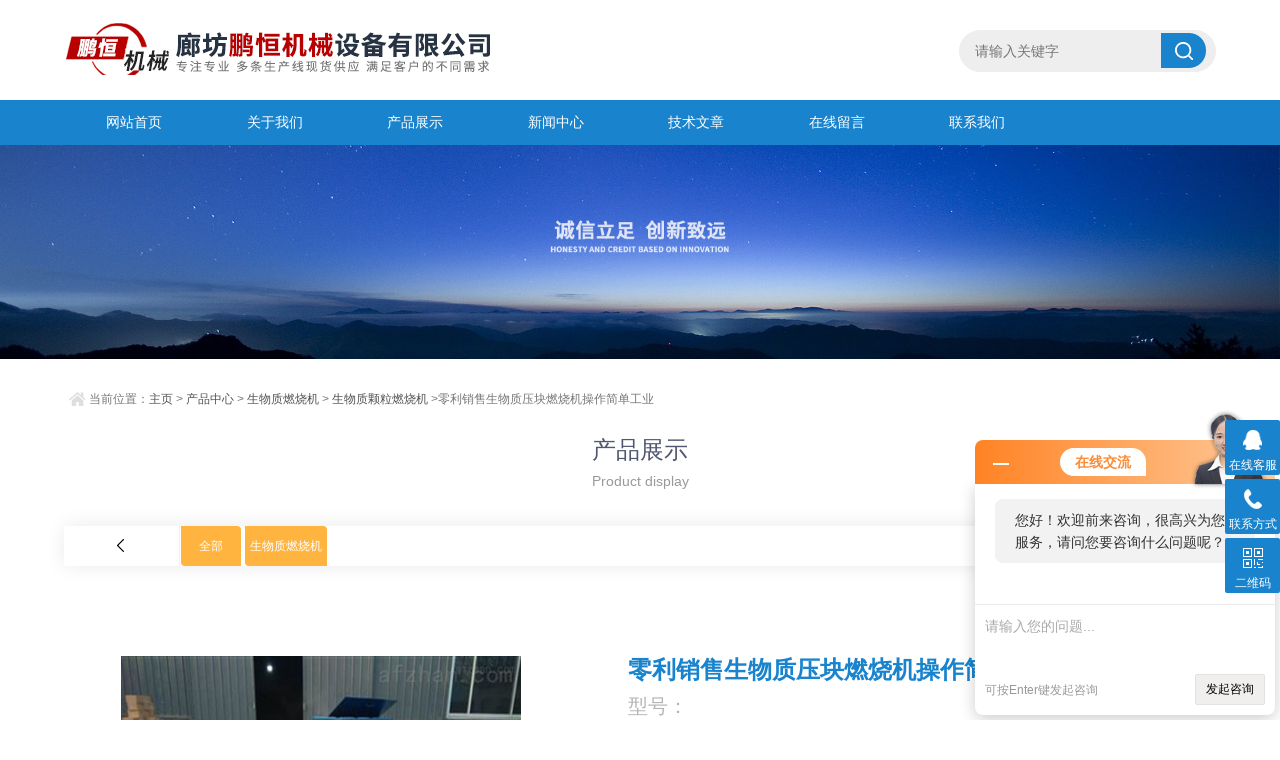

--- FILE ---
content_type: text/html; charset=utf-8
request_url: http://www.penghengjx.net/Products-11250636.html
body_size: 7821
content:
<!doctype html>
<html>
<head>
<meta http-equiv="Content-Type" content="text/html; charset=utf-8" />
<meta http-equiv="x-ua-compatible" content="ie=edge,chrome=1">
<meta name="renderer" content="webkit|ie-comp|ie-stand">
<meta name="viewport" content="width=device-width,initial-scale=1,maximum-scale=1, minimum-scale=1,user-scalable=0">
<TITLE>零利销售生物质压块燃烧机操作简单工业-廊坊鹏恒机械设备有限公司</TITLE>
<META NAME="Keywords" CONTENT="零利销售生物质压块燃烧机操作简单工业">
<META NAME="Description" CONTENT="廊坊鹏恒机械设备有限公司专业生产(供应)销售零利销售生物质压块燃烧机操作简单工业，欢迎您来电咨询零利销售生物质压块燃烧机操作简单工业的详细信息！廊坊鹏恒机械设备有限公司提供的零利销售生物质压块燃烧机操作简单工业不仅具有国内外领先的技术水平，更有良好的售后服务和优质的解决方案。">
<link rel="stylesheet" type="text/css" href="/skins/184198/css/animate.min.css">
<link rel="stylesheet" type="text/css" href="/skins/184198/css/style.css">
<script type="text/javascript" src="/skins/184198/js/jquery.min.1.7.js"></script>
<!--导航当前状态 JS-->
<script language="javascript" type="text/javascript"> 
	var nav= '3';
</script>
<!--导航当前状态 JS END-->

<script type="application/ld+json">
{
"@context": "https://ziyuan.baidu.com/contexts/cambrian.jsonld",
"@id": "http://www.penghengjx.net/Products-11250636.html",
"title": "零利销售生物质压块燃烧机操作简单工业",
"pubDate": "2019-01-11T16:34:50",
"upDate": "2019-01-11T16:34:50"
    }</script>
<script type="text/javascript" src="/ajax/common.ashx"></script>
<script src="/ajax/NewPersonalStyle.Classes.SendMSG,NewPersonalStyle.ashx" type="text/javascript"></script>
<script type="text/javascript">
var viewNames = "";
var cookieArr = document.cookie.match(new RegExp("ViewNames" + "=[_0-9]*", "gi"));
if (cookieArr != null && cookieArr.length > 0) {
   var cookieVal = cookieArr[0].split("=");
    if (cookieVal[0] == "ViewNames") {
        viewNames = unescape(cookieVal[1]);
    }
}
if (viewNames == "") {
    var exp = new Date();
    exp.setTime(exp.getTime() + 7 * 24 * 60 * 60 * 1000);
    viewNames = new Date().valueOf() + "_" + Math.round(Math.random() * 1000 + 1000);
    document.cookie = "ViewNames" + "=" + escape(viewNames) + "; expires" + "=" + exp.toGMTString();
}
SendMSG.ToSaveViewLog("11250636", "ProductsInfo",viewNames, function() {});
</script>
<script language="javaScript" src="/js/JSChat.js"></script><script language="javaScript">function ChatBoxClickGXH() { DoChatBoxClickGXH('http://chat.afzhan.com',206895) }</script><script>!window.jQuery && document.write('<script src="https://public.mtnets.com/Plugins/jQuery/2.2.4/jquery-2.2.4.min.js" integrity="sha384-rY/jv8mMhqDabXSo+UCggqKtdmBfd3qC2/KvyTDNQ6PcUJXaxK1tMepoQda4g5vB" crossorigin="anonymous">'+'</scr'+'ipt>');</script><script type="text/javascript" src="https://chat.afzhan.com/chat/KFCenterBox/184198"></script><script type="text/javascript" src="https://chat.afzhan.com/chat/KFLeftBox/184198"></script><script>
(function(){
var bp = document.createElement('script');
var curProtocol = window.location.protocol.split(':')[0];
if (curProtocol === 'https') {
bp.src = 'https://zz.bdstatic.com/linksubmit/push.js';
}
else {
bp.src = 'http://push.zhanzhang.baidu.com/push.js';
}
var s = document.getElementsByTagName("script")[0];
s.parentNode.insertBefore(bp, s);
})();
</script>
</head>

<body>

<header id="header" class="top">
  <div class="container clear clearfix">
      <div class="logo fl"><a href="/"><img src="/skins/184198/images/logo.jpg"></a></div>
      <div class="logo_desc  fl"><p></p><span></span></div>
      <div class="search-box fr">
        <div class="input-search">
          <form id="form1" name="tk" method="post" onsubmit="return checkFrom(this);" action="/products.html">
            <button type="submit" class="input-search-btn"></button>
            <div class="form-group">
              <input type="text" class="" name="keyword" value="" placeholder="请输入关键字" data-fv-notempty="true" data-fv-message="不能为空" data-fv-field="searchword">
            </div>
          </form>
        </div>
       
      </div>
  </div>
</header>
<nav id="nav" class="clear clearfix">
  <div class="container">
  <div class="web_nav">网站导航<div class="btn-menu"><span></span></div><span class="search_bt"></span></div>
    <ul>
      <li><a id="navId1" href="/">网站首页</a></li>
      <li><a id="navId2" href="/aboutus.html">关于我们</a></li>
      <li><a id="navId3" href="/products.html">产品展示</a></li>
      <li><a id="navId4" href="/news.html">新闻中心</a></li>
      <li><a id="navId5" href="/article.html">技术文章</a></li>
      <!--<li><a id="navId6" href="/successcase.html">成功案例</a></li>-->
      <li><a id="navId7" href="/order.html">在线留言</a></li>
      <li><a id="navId8" href="/contact.html">联系我们</a></li>
    </ul>
  </div>
</nav>

<script src="https://www.afzhan.com/mystat.aspx?u=pengheng2018"></script>

<!--banner begin-->
<section class="ny_banner">
	<picture>
        <source media="(min-width:1200px)" srcset="/skins/184198/images/ny_banner1.jpg" />
        <source media="(max-width:768px)" srcset="/skins/184198/images/ny_banner2.jpg" />
        <img src="/skins/184198/images/ny_banner2.jpg" />
    </picture>
</section>
<!--banner end-->

<!--content begin-->
<section class="ny_content_wrap">
<section class="ny_content wow slideInUp" data-wow-duration="1s">
    <section class="content_right content_right2">
		 <div class="bread_nav">
            <div><em></em>当前位置：<a href="/">主页</a> > <a href="/products.html">产品中心</a> > <a href="/ParentList-468403.html">生物质燃烧机</a> > <a href="/SonList-468429.html">生物质颗粒燃烧机</a> >零利销售生物质压块燃烧机操作简单工业</div>
         </div>
         
         <div class="ny_tlt1 wow slideInDown" data-wow-duration="1s"><p>产品展示</p><span>Product display</span></div>
               <!--产品分类 开始-->
        <div class="syFocusThumb">
        <div id="paginate-syFocusThumb" class="pagination">
            <I id="prev" class="prev" title="上一条"></I>
            <div class="thumbWrap">
                <div class="holder clear clearfix">
                    <i class="toc"><a href="/products.html">全部</a></i>
                    
                    <i class="toc selected"><a href="/ParentList-468403.html" title="/ParentList-468403.html">生物质燃烧机</a></i>
                    
                </div>
            </div>
            <I id="next" class="next" title="下一条"></I>
        </div>
        <div id="syFocusThumb" class="sliderwrapper">
            <div class="contentdiv"></div>
            
            <div class="contentdiv">
                
                <a href="/SonList-468437.html" title="/SonList-468437.html">生物质颗粒</a>
                
                <a href="/SonList-468431.html" title="/SonList-468431.html">生物质木屑颗粒燃烧机</a>
                
                <a href="/SonList-468430.html" title="/SonList-468430.html">生物质秸秆颗粒燃烧机</a>
                
                <a href="/SonList-468429.html" title="/SonList-468429.html">生物质颗粒燃烧机</a>
                	
            </div>
            
        </div>
        <script type="text/javascript" src="/skins/184198/js/cpmulu.js"></script>
        <SCRIPT type=text/javascript>
        featuredcontentslider.init({
        id: "syFocusThumb",
        contentsource: ["inline", ""], 
        toc: "scroll",
        nextprev: ["", ""],
        revealtype: "mouseenter",
        enablefade: [false, 0.15], 
        autorotate: [false,4500], 
        delay: 1, //事件延迟时间(默认值：0，单位：ms)
        //playtab: 4, 默认的播放舌签
        onChange: function(previndex, curindex){}});
        </SCRIPT>
        </div>
        <!--产品分类 结束-->
         <section class="conn">
         	
         	<div class="proshow1 clear clearfix">
            	<!--产品图片 begin-->
                <div class="js-silder">
                    <div class="silder-main-img">
                        <img src="http://img66.afzhan.com/gxhpic_492a055d45/4b8cd55bb9473d45b3f9e83df69b23641ea394dba61dac057d8134154ccadfe775b1a9d1dc049ec9_440_440_5.jpg" />
                        <i class="iblock"></i>
                    </div>
                </div>
                <!--产品图片 end-->
                <div class="prodesc">
                    <h2 class="pro_name">零利销售生物质压块燃烧机操作简单工业</h2>
                    <p class="bt">型号：</p>
                	<p>产品时间：2019-01-11</p>
                    <p>简要描述：</p>
                    <p class="desc">零利销售生物质压块燃烧机操作简单工业  高效节能   热效率高   安全可靠环保   操作简单  易维护   安装便捷    热能高出火快  自动循环式  应用范围广  自动进料  一键式开启   全自动无损耗</p>
                    <div class="pro_btn">
                    	<a href="#pro_order" class="pro_btn1">产品咨询</a>
                        <a href="tel:15832660998" target="_blank" class="pro_btn2"><span>服务电话</span><em>：15832660998</em></a>
                    </div>
                </div>
            </div>
            
            <div class="proshow2 clear clearfix">

                <div class="prodetail_con">
                	<div class="tags_title"><span>详细介绍</span></div>
                    <div class="content">
                    <div class="ny_news_con">
                    	<p><strong>零利销售生物质压块燃烧机操作简单工业</strong></p><p><span style="font-size:9pt"><span style="color:#333333"><span style="font-family:hiragino sans gb">1</span></span></span><span style="font-size:9pt"><span style="color:#333333"><span style="font-family:宋体">、</span></span></span> <span style="font-size:9pt"><span style="color:#333333"><span style="font-family:宋体">燃烧机启动前，清理炉桥积碳，清理炉底积碳，添加颗粒燃料，关闭料箱盖，打开隔料阀；</span></span></span></p><p><span style="font-size:9pt"><span style="color:#333333"><span style="font-family:hiragino sans gb">2</span></span></span><span style="font-size:9pt"><span style="color:#333333"><span style="font-family:宋体">、</span></span></span> <span style="font-size:9pt"><span style="color:#333333"><span style="font-family:宋体">打开使用设备电源，检查电路、水管是否正常，检查冷却水池是否够水。开启燃烧机冷却水进出水阀，并确认高温燃烧室夹层冷却水注满；</span></span></span></p><p><span style="font-size:9pt"><span style="color:#333333"><span style="font-family:hiragino sans gb">3</span></span></span><span style="font-size:9pt"><span style="color:#333333"><span style="font-family:宋体">、</span></span></span> <span style="font-size:9pt"><span style="color:#333333"><span style="font-family:宋体">将送风档位调至较小，投入适量底料，正式点火启动，轻开炉门适当送风，关上炉门，启动送料系统，逐渐调加送风档位到适量。送料速度及送风量应逐渐增加，不宜加速太快，应有</span></span></span><span style="font-size:9pt"><span style="color:#333333"><span style="font-family:hiragino sans gb">2-3</span><span style="font-family:宋体">分钟时间，以便炉膛温度正常上升。</span></span></span></p><p><strong>零利销售生物质压块燃烧机操作简单工业</strong></p><p><span style="font-family:宋体">从热力学原理来看，生物质颗粒燃料炊事炉具基本达到了</span>3<span style="font-family:宋体">个条件：</span></p><p><span style="font-family:宋体">一是能将燃料充分燃烧，使燃料中的化学能比较*地转化为热能；</span></p><p><span style="font-family:宋体">二是传热、保温效果好，使有效利用的热值增大，散热的热值减小；</span></p><p><span style="font-family:宋体">三是余热能得到较好利用，尽可能减少排烟余热和其他热损失，同时固体燃料在高温</span> <span style="font-family:宋体">缺氧状况下，在合理控制空气供给过量系数的情况下，能够实现气化。因此，该炉具</span> <span style="font-family:宋体">在研究设计中把炉具的炉膛下部分（气化段）设计成一个基本密闭的系统，其供给空</span> <span style="font-family:宋体">气量可以调节，使燃料的气化效果明显。有了好的气化效果，在燃烧时要保证有充足</span> <span style="font-family:宋体">的空气助燃，从而保证有适当的使用温度。</span></p><p><strong><span style="font-size:16pt"><span style="color:#555555"><span style="font-family:tahoma,sans-serif">我公司</span></span></span></strong><strong><span style="font-size:16pt"><span style="color:#555555"><span style="font-family:tahoma,sans-serif">现已具备较强的生产能力，并不断开发适应市场和满足客户需求的多种新产品，在激烈的市场竞争中脱颖而出取得同行业优势，在国内同行中堪称规模较大、功能齐全、设备先进、服务到位的珠三角行业。</span></span></span></strong></p>
                        </div>
                        <p id="pro_order">&nbsp;</p><br>
                    </div>
                    <div class="tags_title" ><span>产品咨询</span></div>
                    <div class="cpzx">
                    	<link rel="stylesheet" type="text/css" href="/css/MessageBoard_style.css">
<script language="javascript" src="/skins/Scripts/order.js?v=20210318" type="text/javascript"></script>
<a name="order" id="order"></a>
<div class="ly_msg" id="ly_msg">
<form method="post" name="form2" id="form2">
	<h3>留言框  </h3>
	<ul>
		<li>
			<h4 class="xh">产品：</h4>
			<div class="msg_ipt1"><input class="textborder" size="30" name="Product" id="Product" value="零利销售生物质压块燃烧机操作简单工业"  placeholder="请输入产品名称" /></div>
		</li>
		<li>
			<h4>您的单位：</h4>
			<div class="msg_ipt12"><input class="textborder" size="42" name="department" id="department"  placeholder="请输入您的单位名称" /></div>
		</li>
		<li>
			<h4 class="xh">您的姓名：</h4>
			<div class="msg_ipt1"><input class="textborder" size="16" name="yourname" id="yourname"  placeholder="请输入您的姓名"/></div>
		</li>
		<li>
			<h4 class="xh">联系电话：</h4>
			<div class="msg_ipt1"><input class="textborder" size="30" name="phone" id="phone"  placeholder="请输入您的联系电话"/></div>
		</li>
		<li>
			<h4>常用邮箱：</h4>
			<div class="msg_ipt12"><input class="textborder" size="30" name="email" id="email" placeholder="请输入您的常用邮箱"/></div>
		</li>
        <li>
			<h4>省份：</h4>
			<div class="msg_ipt12"><select id="selPvc" class="msg_option">
							<option value="0" selected="selected">请选择您所在的省份</option>
			 <option value="1">安徽</option> <option value="2">北京</option> <option value="3">福建</option> <option value="4">甘肃</option> <option value="5">广东</option> <option value="6">广西</option> <option value="7">贵州</option> <option value="8">海南</option> <option value="9">河北</option> <option value="10">河南</option> <option value="11">黑龙江</option> <option value="12">湖北</option> <option value="13">湖南</option> <option value="14">吉林</option> <option value="15">江苏</option> <option value="16">江西</option> <option value="17">辽宁</option> <option value="18">内蒙古</option> <option value="19">宁夏</option> <option value="20">青海</option> <option value="21">山东</option> <option value="22">山西</option> <option value="23">陕西</option> <option value="24">上海</option> <option value="25">四川</option> <option value="26">天津</option> <option value="27">新疆</option> <option value="28">西藏</option> <option value="29">云南</option> <option value="30">浙江</option> <option value="31">重庆</option> <option value="32">香港</option> <option value="33">澳门</option> <option value="34">中国台湾</option> <option value="35">国外</option>	
                             </select></div>
		</li>
		<li>
			<h4>详细地址：</h4>
			<div class="msg_ipt12"><input class="textborder" size="50" name="addr" id="addr" placeholder="请输入您的详细地址"/></div>
		</li>
		
        <li>
			<h4>补充说明：</h4>
			<div class="msg_ipt12 msg_ipt0"><textarea class="areatext" style="width:100%;" name="message" rows="8" cols="65" id="message"  placeholder="请输入您的任何要求、意见或建议"></textarea></div>
		</li>
		<li>
			<h4 class="xh">验证码：</h4>
			<div class="msg_ipt2">
            	<div class="c_yzm">
                    <input class="textborder" size="4" name="Vnum" id="Vnum"/>
                    <a href="javascript:void(0);" class="yzm_img"><img src="/Image.aspx" title="点击刷新验证码" onclick="this.src='/image.aspx?'+ Math.random();"  width="90" height="34" /></a>
                </div>
                <span>请输入计算结果（填写阿拉伯数字），如：三加四=7</span>
            </div>
		</li>
		<li>
			<h4></h4>
			<div class="msg_btn"><input type="button" onclick="return Validate();" value="提 交" name="ok"  class="msg_btn1"/><input type="reset" value="重 填" name="no" /></div>
		</li>
	</ul>	
    <input name="PvcKey" id="PvcHid" type="hidden" value="" />
</form>
</div>

                    </div>
                    <div class="ny_news_ye" style="padding-top:0">
                        <p>上一篇：<a href="/Products-11250625.html">零利销售无烟生物质燃烧机操作简单工业</a></p>
                        <p>下一篇：<a href="/Products-11250643.html">零利销售生物质能源燃烧机操作简单工业</a></p>
                    </div>
                </div>
            </div>
            <br>

            <!--相关产品 begin-->
            <div class="tags_title"><span>推荐产品</span></div>
            <ul class="xgcp xgcp2 clear clearfix">
            	
				
            	<li>
                	<a href="/Products-11264065.html" title="生物质燃烧机"><div class="pro_img"><img src="http://img67.afzhan.com/gxhpic_492a055d45/4b8cd55bb9473d45b3f9e83df69b2364a607604e23d18f315b4edf7d353702243983b40067e27510_400_400_5.jpg" alt="生物质燃烧机" /><i class="iblock"></i></div></a>
<a href="/Products-11264065.html" title="生物质燃烧机"><p>生物质燃烧机</p></a>
<a href="/Products-11264065.html" class="ckxq">查看详情</a>

                </li>
                
            	<li>
                	<a href="/Products-11260055.html" title="新能源燃料生物质颗粒燃烧机应用范围广"><div class="pro_img"><img src="http://img67.afzhan.com/gxhpic_492a055d45/4b8cd55bb9473d45b3f9e83df69b2364a607604e23d18f315b4edf7d353702243983b40067e27510_400_400_5.jpg" alt="新能源燃料生物质颗粒燃烧机应用范围广" /><i class="iblock"></i></div></a>
<a href="/Products-11260055.html" title="新能源燃料生物质颗粒燃烧机应用范围广"><p>新能源燃料生物质颗粒燃烧机应用范围广</p></a>
<a href="/Products-11260055.html" class="ckxq">查看详情</a>

                </li>
                
            	<li>
                	<a href="/Products-11258502.html" title="新一代生物质木屑颗粒燃烧机无需人工操作"><div class="pro_img"><img src="http://img67.afzhan.com/gxhpic_492a055d45/4b8cd55bb9473d45b3f9e83df69b2364a607604e23d18f315b4edf7d353702243983b40067e27510_400_400_5.jpg" alt="新一代生物质木屑颗粒燃烧机无需人工操作" /><i class="iblock"></i></div></a>
<a href="/Products-11258502.html" title="新一代生物质木屑颗粒燃烧机无需人工操作"><p>新一代生物质木屑颗粒燃烧机无需人工操作</p></a>
<a href="/Products-11258502.html" class="ckxq">查看详情</a>

                </li>
                
				
            </ul>
            <!--相关产品 end-->
            
         </section>   
    </section>
</section>
</section>
<!--content end-->

<!--底部 开始-->
<div class="foot1">
	<div class="container">
    	<ul class="clear clearfix">
        	<li class="address"><p>地址：大城县城南工业区</p></li>
           
            <li class="email"><p>邮箱：15832660998@163.com</p></li>
            <li class="code"><img src="/skins/184198/images/code.jpg"></li>
        </ul>
    </div>
</div>
<div class="foot2">
	<div class="container">
    	<p>版权所有 &copy; 2019 廊坊鹏恒机械设备有限公司  <a href="http://beian.miit.gov.cn/" target="_blank" rel="nofollow">冀ICP备18011756号-3</a>  技术支持：<a href="https://www.afzhan.com" target="_blank" rel="nofollow">智慧城市网</a>  <a href="https://www.afzhan.com/login" target="_blank" rel="nofollow">管理登陆</a>  <a href="/sitemap.xml" target="_blank" rel="nofollow">GoogleSitemap</a>    <a href="/skins/184198/images/yyzz.jpg" target="_blank" rel="nofollow">营业执照</a></p>
    </div>
</div>
<!--底部 结束-->

<!-- 在线客服 开始 -->
<div class="suspension">
	<div class="suspension-box">
		<a href="#" class="a a-service "><i class="i"></i><span>在线客服</span></a>
		<a href="javascript:;" class="a a-service-phone "><i class="i"></i><span>联系方式</span></a>
		<a href="javascript:;" class="a a-qrcode"><i class="i"></i><span>二维码</span></a>
		<a href="javascript:;" class="a a-top"><i class="i"></i></a>
		<div class="d d-service">
			<i class="arrow"></i>
			<div class="inner-box">
				<div class="d-service-item clearfix">
					<a href="tencent://message/?uin=&Site=www.penghengjx.net&Menu=yes"  target="_blank" class="clearfix"><span class="circle"><i class="i-qq"></i></span><p>咨询在线客服</p></a>
				</div>
			</div>
		</div>
		<div class="d d-service-phone">
			<i class="arrow"></i>
			<div class="inner-box">
				<div class="d-service-item clearfix">
					<span class="circle"><i class="i-tel"></i></span>
					<div class="text">
						<p>服务热线</p>
						<p class="red number">15832660998</p>
					</div>
				</div>
			</div>
		</div>
		<div class="d d-qrcode">
			<i class="arrow"></i>
			<div class="inner-box">
				<div class="qrcode-img"><img src="/skins/184198/images/code.jpg" alt=""></div>
				<p>扫一扫，关注我们</p>
			</div>
		</div>

	</div>
</div>

<script type="text/javascript" src="/skins/184198/js/all.js"></script> 

 <script type='text/javascript' src='/js/VideoIfrmeReload.js?v=001'></script>
  
</html>
</body>